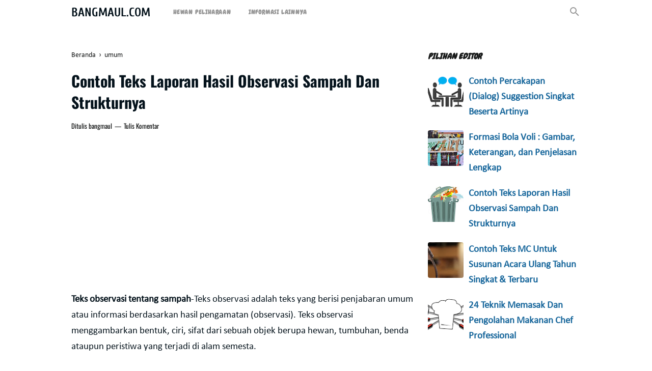

--- FILE ---
content_type: text/html; charset=utf-8
request_url: https://www.google.com/recaptcha/api2/aframe
body_size: 258
content:
<!DOCTYPE HTML><html><head><meta http-equiv="content-type" content="text/html; charset=UTF-8"></head><body><script nonce="rvlq_AmfaFVWQjCtLqlfrg">/** Anti-fraud and anti-abuse applications only. See google.com/recaptcha */ try{var clients={'sodar':'https://pagead2.googlesyndication.com/pagead/sodar?'};window.addEventListener("message",function(a){try{if(a.source===window.parent){var b=JSON.parse(a.data);var c=clients[b['id']];if(c){var d=document.createElement('img');d.src=c+b['params']+'&rc='+(localStorage.getItem("rc::a")?sessionStorage.getItem("rc::b"):"");window.document.body.appendChild(d);sessionStorage.setItem("rc::e",parseInt(sessionStorage.getItem("rc::e")||0)+1);localStorage.setItem("rc::h",'1768559010386');}}}catch(b){}});window.parent.postMessage("_grecaptcha_ready", "*");}catch(b){}</script></body></html>

--- FILE ---
content_type: text/javascript; charset=UTF-8
request_url: https://www.bangmaul.com/feeds/posts/summary/-/umum?alt=json-in-script&orderby=updated&start-index=84&max-results=8&callback=showRelatedPost
body_size: 4668
content:
// API callback
showRelatedPost({"version":"1.0","encoding":"UTF-8","feed":{"xmlns":"http://www.w3.org/2005/Atom","xmlns$openSearch":"http://a9.com/-/spec/opensearchrss/1.0/","xmlns$blogger":"http://schemas.google.com/blogger/2008","xmlns$georss":"http://www.georss.org/georss","xmlns$gd":"http://schemas.google.com/g/2005","xmlns$thr":"http://purl.org/syndication/thread/1.0","id":{"$t":"tag:blogger.com,1999:blog-5697322445958309350"},"updated":{"$t":"2025-06-16T22:14:56.857+07:00"},"category":[{"term":"umum"},{"term":"Pendidikan"},{"term":"Hamster"},{"term":"kesehatan"},{"term":"Kajian islam"},{"term":"Bunga"},{"term":"Hewan"},{"term":"Pengetahuan"},{"term":"tanaman"},{"term":"Wisata"},{"term":"Ikan cupang"},{"term":"tumbuhan"},{"term":"Android"},{"term":"Manfaat"},{"term":"pariwisata"},{"term":"Burung"},{"term":"Informasi Lainnya"},{"term":"Teknologi"},{"term":"Hewan Peliharaan"},{"term":"tanaman hias"},{"term":"Ikan"},{"term":"Komputer"},{"term":"Indonesia"},{"term":"Beras"},{"term":"Bintang Laut"},{"term":"Buah"},{"term":"Capung"},{"term":"Fakta"},{"term":"Fauna"},{"term":"Hewan Laut"},{"term":"Hidroponik"},{"term":"Internet"},{"term":"Kutu Beras"},{"term":"Pemerintahan"},{"term":"Penjernihan Air"},{"term":"Teknik"},{"term":"Tips"},{"term":"budidaya"},{"term":"kutu"}],"title":{"type":"text","$t":"Bangmaul.com"},"subtitle":{"type":"html","$t":"Media blog yang mengulas seputar kesehatan, teknologi, pariwisata, dan pengetahuan yang bisa menambah wawasan Anda"},"link":[{"rel":"http://schemas.google.com/g/2005#feed","type":"application/atom+xml","href":"https:\/\/www.bangmaul.com\/feeds\/posts\/summary"},{"rel":"self","type":"application/atom+xml","href":"https:\/\/www.blogger.com\/feeds\/5697322445958309350\/posts\/summary\/-\/umum?alt=json-in-script\u0026start-index=84\u0026max-results=8\u0026orderby=updated"},{"rel":"alternate","type":"text/html","href":"https:\/\/www.bangmaul.com\/search\/label\/umum"},{"rel":"hub","href":"http://pubsubhubbub.appspot.com/"},{"rel":"previous","type":"application/atom+xml","href":"https:\/\/www.blogger.com\/feeds\/5697322445958309350\/posts\/summary\/-\/umum\/-\/umum?alt=json-in-script\u0026start-index=76\u0026max-results=8\u0026orderby=updated"},{"rel":"next","type":"application/atom+xml","href":"https:\/\/www.blogger.com\/feeds\/5697322445958309350\/posts\/summary\/-\/umum\/-\/umum?alt=json-in-script\u0026start-index=92\u0026max-results=8\u0026orderby=updated"}],"author":[{"name":{"$t":"bangmaul"},"uri":{"$t":"http:\/\/www.blogger.com\/profile\/17257690193231945777"},"email":{"$t":"noreply@blogger.com"},"gd$image":{"rel":"http://schemas.google.com/g/2005#thumbnail","width":"32","height":"32","src":"\/\/blogger.googleusercontent.com\/img\/b\/R29vZ2xl\/AVvXsEjC1QFreqMm3sjmH0rxo9p-YDJxIWohBq1ICr14GqVcXRjD8zGdtHyMvmCO_aXbhrpM_L9inRC4GBFamEC-fP-l4gOONN0cc_ulG61jzUIBymamJVcktMj7MKbvPmV4-g\/s220\/IMG_20201231_115240_252.jpg"}}],"generator":{"version":"7.00","uri":"http://www.blogger.com","$t":"Blogger"},"openSearch$totalResults":{"$t":"115"},"openSearch$startIndex":{"$t":"84"},"openSearch$itemsPerPage":{"$t":"8"},"entry":[{"id":{"$t":"tag:blogger.com,1999:blog-5697322445958309350.post-2499298211516750881"},"published":{"$t":"2019-10-11T04:44:00.000+07:00"},"updated":{"$t":"2019-10-11T04:51:56.977+07:00"},"category":[{"scheme":"http://www.blogger.com/atom/ns#","term":"umum"}],"title":{"type":"text","$t":"Contoh Surat Undangan Ulang Tahun Yang Menarik \u0026 Lengkap"},"summary":{"type":"text","$t":"Contoh surat undangan ulang tahun-momen ulang tahun memang sangat ditunggu-tunggu sebagai ajang dalam memperingati hari kelahirannya yang kesekian tahun. Tak heran banyak orang yang rela mengeluarkan biaya lebih untuk merayakan ulang tahunnya baik dengan pesta sederhana maupun pesta besar besaran.\n\nDalam merayakan ulang tahun, tak lengkap rasanya jika tidak ditemani oleh orang lain, baik itu "},"link":[{"rel":"replies","type":"application/atom+xml","href":"https:\/\/www.bangmaul.com\/feeds\/2499298211516750881\/comments\/default","title":"Posting Komentar"},{"rel":"replies","type":"text/html","href":"https:\/\/www.bangmaul.com\/2019\/10\/contoh-surat-undangan-ulang-tahun.html#comment-form","title":"0 Komentar"},{"rel":"edit","type":"application/atom+xml","href":"https:\/\/www.blogger.com\/feeds\/5697322445958309350\/posts\/default\/2499298211516750881"},{"rel":"self","type":"application/atom+xml","href":"https:\/\/www.blogger.com\/feeds\/5697322445958309350\/posts\/default\/2499298211516750881"},{"rel":"alternate","type":"text/html","href":"https:\/\/www.bangmaul.com\/2019\/10\/contoh-surat-undangan-ulang-tahun.html","title":"Contoh Surat Undangan Ulang Tahun Yang Menarik \u0026 Lengkap"}],"author":[{"name":{"$t":"bangmaul"},"uri":{"$t":"http:\/\/www.blogger.com\/profile\/17257690193231945777"},"email":{"$t":"noreply@blogger.com"},"gd$image":{"rel":"http://schemas.google.com/g/2005#thumbnail","width":"32","height":"32","src":"\/\/blogger.googleusercontent.com\/img\/b\/R29vZ2xl\/AVvXsEjC1QFreqMm3sjmH0rxo9p-YDJxIWohBq1ICr14GqVcXRjD8zGdtHyMvmCO_aXbhrpM_L9inRC4GBFamEC-fP-l4gOONN0cc_ulG61jzUIBymamJVcktMj7MKbvPmV4-g\/s220\/IMG_20201231_115240_252.jpg"}}],"media$thumbnail":{"xmlns$media":"http://search.yahoo.com/mrss/","url":"https:\/\/blogger.googleusercontent.com\/img\/b\/R29vZ2xl\/AVvXsEhLewccgS6hdP3PwJzjqfTLwFs86D0ZAh3PbDQ5O1JXORcGXI6RZ-q6_wpvS-RIIjwidL-K-CQm8IElcT6jm3ui4grhmzBn7s6PaZbAi7q-lrlQpdoGF0yQf10X2n1Wmoav8hm9vJHEv24\/s72-c\/ULANG+TAHUN.jpg","height":"72","width":"72"},"thr$total":{"$t":"0"}},{"id":{"$t":"tag:blogger.com,1999:blog-5697322445958309350.post-5964429759880383456"},"published":{"$t":"2019-10-10T05:39:00.000+07:00"},"updated":{"$t":"2019-10-10T05:40:59.520+07:00"},"category":[{"scheme":"http://www.blogger.com/atom/ns#","term":"umum"}],"title":{"type":"text","$t":"Cara Membuat Pupuk Kompos Dari Sampah Rumah Tangga"},"summary":{"type":"text","$t":"Pupuk kompos merupakan salah satu cara untuk mendaur ulang atau pemanfaatan dari sampah-sampah yang ada di rumah. Bahan untuk membuat pupuk kompos adalah sampah organik, yaitu sampah yang bisa terurai sehingga dapat di daur ulang.\n\nContoh sampah organik untuk pupuk kompos yaitu sisa makanan seperti sayuran, buah-buahan, daun-daunan, dan sisa dari bumbu dapur. Pupuk kompos ini bisa digunakan untuk"},"link":[{"rel":"replies","type":"application/atom+xml","href":"https:\/\/www.bangmaul.com\/feeds\/5964429759880383456\/comments\/default","title":"Posting Komentar"},{"rel":"replies","type":"text/html","href":"https:\/\/www.bangmaul.com\/2019\/10\/cara-membuat-pupuk-kompos.html#comment-form","title":"0 Komentar"},{"rel":"edit","type":"application/atom+xml","href":"https:\/\/www.blogger.com\/feeds\/5697322445958309350\/posts\/default\/5964429759880383456"},{"rel":"self","type":"application/atom+xml","href":"https:\/\/www.blogger.com\/feeds\/5697322445958309350\/posts\/default\/5964429759880383456"},{"rel":"alternate","type":"text/html","href":"https:\/\/www.bangmaul.com\/2019\/10\/cara-membuat-pupuk-kompos.html","title":"Cara Membuat Pupuk Kompos Dari Sampah Rumah Tangga"}],"author":[{"name":{"$t":"bangmaul"},"uri":{"$t":"http:\/\/www.blogger.com\/profile\/17257690193231945777"},"email":{"$t":"noreply@blogger.com"},"gd$image":{"rel":"http://schemas.google.com/g/2005#thumbnail","width":"32","height":"32","src":"\/\/blogger.googleusercontent.com\/img\/b\/R29vZ2xl\/AVvXsEjC1QFreqMm3sjmH0rxo9p-YDJxIWohBq1ICr14GqVcXRjD8zGdtHyMvmCO_aXbhrpM_L9inRC4GBFamEC-fP-l4gOONN0cc_ulG61jzUIBymamJVcktMj7MKbvPmV4-g\/s220\/IMG_20201231_115240_252.jpg"}}],"media$thumbnail":{"xmlns$media":"http://search.yahoo.com/mrss/","url":"https:\/\/blogger.googleusercontent.com\/img\/b\/R29vZ2xl\/AVvXsEiBWiXr29MTyLLuZQWU2vq4xJeSyMelccivdJYXDVO2GKE4dvg0UeSqupnM6OZ602IfQA0a9se7f-VlDo1XUAmabqs399XXkw7A7IXBwms0oR3blp-2dTRrkU5CWsejWB4d8IVZ6ji8cgI\/s72-c\/pupuk+kompos.jpg","height":"72","width":"72"},"thr$total":{"$t":"0"}},{"id":{"$t":"tag:blogger.com,1999:blog-5697322445958309350.post-7968261025046563881"},"published":{"$t":"2019-07-15T20:47:00.000+07:00"},"updated":{"$t":"2019-10-08T05:33:02.332+07:00"},"category":[{"scheme":"http://www.blogger.com/atom/ns#","term":"umum"}],"title":{"type":"text","$t":"Cara Ampuh Usir Lalat Di Rumah Dengan Cepat Tanpa Bahan Kimia"},"summary":{"type":"text","$t":"Lalat adalah serangga yang sangat senang terhadap benda makanan, apalagi makanan yang mempunyai bau yang menyengat, sepeeti makanan sisa, bahkan kotoran. Perhatikan saja, dimana ada sampah atau kotoran pasti disitu banyak kerumunan lalat.\n\n\n\n\nSelain itu, lalat juga sering hinggap di makanan manusia, sehingga keberadaan lalat bisa sebagai pembawa sumber penyakit. Seperti diare, disentri, kolera "},"link":[{"rel":"replies","type":"application/atom+xml","href":"https:\/\/www.bangmaul.com\/feeds\/7968261025046563881\/comments\/default","title":"Posting Komentar"},{"rel":"replies","type":"text/html","href":"https:\/\/www.bangmaul.com\/2019\/07\/cara-ampuh-usir-lalat.html#comment-form","title":"0 Komentar"},{"rel":"edit","type":"application/atom+xml","href":"https:\/\/www.blogger.com\/feeds\/5697322445958309350\/posts\/default\/7968261025046563881"},{"rel":"self","type":"application/atom+xml","href":"https:\/\/www.blogger.com\/feeds\/5697322445958309350\/posts\/default\/7968261025046563881"},{"rel":"alternate","type":"text/html","href":"https:\/\/www.bangmaul.com\/2019\/07\/cara-ampuh-usir-lalat.html","title":"Cara Ampuh Usir Lalat Di Rumah Dengan Cepat Tanpa Bahan Kimia"}],"author":[{"name":{"$t":"bangmaul"},"uri":{"$t":"http:\/\/www.blogger.com\/profile\/17257690193231945777"},"email":{"$t":"noreply@blogger.com"},"gd$image":{"rel":"http://schemas.google.com/g/2005#thumbnail","width":"32","height":"32","src":"\/\/blogger.googleusercontent.com\/img\/b\/R29vZ2xl\/AVvXsEjC1QFreqMm3sjmH0rxo9p-YDJxIWohBq1ICr14GqVcXRjD8zGdtHyMvmCO_aXbhrpM_L9inRC4GBFamEC-fP-l4gOONN0cc_ulG61jzUIBymamJVcktMj7MKbvPmV4-g\/s220\/IMG_20201231_115240_252.jpg"}}],"media$thumbnail":{"xmlns$media":"http://search.yahoo.com/mrss/","url":"https:\/\/blogger.googleusercontent.com\/img\/b\/R29vZ2xl\/AVvXsEip2HP8vUNOz1iI2F_MrnCQco_9ZvE3NM18Xa8TxXKgxqlM_0pPIf1WwvSubzB2_CbHXI5CV923gFGqJOaPD_KcadJrV5bMMD7pYyF4PxuHwvTlhJWBfJHWSmS3wKfKpN8AY3zbZEso9D8\/s72-c\/lalat+rumah.jpg","height":"72","width":"72"},"thr$total":{"$t":"0"}},{"id":{"$t":"tag:blogger.com,1999:blog-5697322445958309350.post-448554502920346010"},"published":{"$t":"2019-10-08T05:25:00.000+07:00"},"updated":{"$t":"2019-10-08T05:28:00.317+07:00"},"category":[{"scheme":"http://www.blogger.com/atom/ns#","term":"umum"}],"title":{"type":"text","$t":"12 Cara Ampuh Mengusir Tikus Curut Di Rumah Secara Alami"},"summary":{"type":"text","$t":"Cara mengusir tikus salah satunya yaitu dengan membunuhnya, namun tidak semuanya suka dengan cara ini. Pasalnya tikus biasanya akan mati tersembunyi sehingga bau bangkainya saja yang tercium. Cara lainnya yaitu dengan menggunakan bahan yang tidak disukai tikus, sehingga tikus akan merasa terganggu dan akhirnya pergi.\n\nTikus merupakan hewan kotor dan jorok yang suka merusak serta mengotori rumah. "},"link":[{"rel":"replies","type":"application/atom+xml","href":"https:\/\/www.bangmaul.com\/feeds\/448554502920346010\/comments\/default","title":"Posting Komentar"},{"rel":"replies","type":"text/html","href":"https:\/\/www.bangmaul.com\/2019\/10\/cara-mengusir-tikus-rumah.html#comment-form","title":"0 Komentar"},{"rel":"edit","type":"application/atom+xml","href":"https:\/\/www.blogger.com\/feeds\/5697322445958309350\/posts\/default\/448554502920346010"},{"rel":"self","type":"application/atom+xml","href":"https:\/\/www.blogger.com\/feeds\/5697322445958309350\/posts\/default\/448554502920346010"},{"rel":"alternate","type":"text/html","href":"https:\/\/www.bangmaul.com\/2019\/10\/cara-mengusir-tikus-rumah.html","title":"12 Cara Ampuh Mengusir Tikus Curut Di Rumah Secara Alami"}],"author":[{"name":{"$t":"bangmaul"},"uri":{"$t":"http:\/\/www.blogger.com\/profile\/17257690193231945777"},"email":{"$t":"noreply@blogger.com"},"gd$image":{"rel":"http://schemas.google.com/g/2005#thumbnail","width":"32","height":"32","src":"\/\/blogger.googleusercontent.com\/img\/b\/R29vZ2xl\/AVvXsEjC1QFreqMm3sjmH0rxo9p-YDJxIWohBq1ICr14GqVcXRjD8zGdtHyMvmCO_aXbhrpM_L9inRC4GBFamEC-fP-l4gOONN0cc_ulG61jzUIBymamJVcktMj7MKbvPmV4-g\/s220\/IMG_20201231_115240_252.jpg"}}],"media$thumbnail":{"xmlns$media":"http://search.yahoo.com/mrss/","url":"https:\/\/blogger.googleusercontent.com\/img\/b\/R29vZ2xl\/AVvXsEi6OVndws41wQCXRPjfZz9clLYXkRFRZDzgssZ7bBx3nSkOHKiQzNGmb24Racd-QFpapWGa_6nkFJ2tJoTN_g_MgrE3vBaKLjkuMu_QU8kYXtNVssJK_Olb8CrGM852xv6DsOQssFxVrT8\/s72-c\/tikus.jpg","height":"72","width":"72"},"thr$total":{"$t":"0"}},{"id":{"$t":"tag:blogger.com,1999:blog-5697322445958309350.post-2614308423714847752"},"published":{"$t":"2019-10-02T22:17:00.000+07:00"},"updated":{"$t":"2019-10-02T22:17:04.129+07:00"},"category":[{"scheme":"http://www.blogger.com/atom/ns#","term":"umum"}],"title":{"type":"text","$t":"Contoh Kumpulan Visi Misi Ketua OSIS SMP, MTs, SMA, SMK, dan MA"},"summary":{"type":"text","$t":"Visi dan Misi terkadang menjadi salah satu pokok perhatian dalam sebuah pemilihan atau voting. Tak terkecuali saat pemilihan ketua OSIS, pastinya para siswa-siswi akan memperhatikan visi-misi yang disampaikan oleh kandidat ketua OSIS.\n\nBagus tidaknya visi-misi akan membawa pengaruh kepada teman-teman apakah mau memilih kamu atau tidak. Ketua OSIS melalui visi dan misinya tak hanya menyusunnya "},"link":[{"rel":"replies","type":"application/atom+xml","href":"https:\/\/www.bangmaul.com\/feeds\/2614308423714847752\/comments\/default","title":"Posting Komentar"},{"rel":"replies","type":"text/html","href":"https:\/\/www.bangmaul.com\/2019\/10\/contoh-visi-misi-ketua-osis.html#comment-form","title":"0 Komentar"},{"rel":"edit","type":"application/atom+xml","href":"https:\/\/www.blogger.com\/feeds\/5697322445958309350\/posts\/default\/2614308423714847752"},{"rel":"self","type":"application/atom+xml","href":"https:\/\/www.blogger.com\/feeds\/5697322445958309350\/posts\/default\/2614308423714847752"},{"rel":"alternate","type":"text/html","href":"https:\/\/www.bangmaul.com\/2019\/10\/contoh-visi-misi-ketua-osis.html","title":"Contoh Kumpulan Visi Misi Ketua OSIS SMP, MTs, SMA, SMK, dan MA"}],"author":[{"name":{"$t":"bangmaul"},"uri":{"$t":"http:\/\/www.blogger.com\/profile\/17257690193231945777"},"email":{"$t":"noreply@blogger.com"},"gd$image":{"rel":"http://schemas.google.com/g/2005#thumbnail","width":"32","height":"32","src":"\/\/blogger.googleusercontent.com\/img\/b\/R29vZ2xl\/AVvXsEjC1QFreqMm3sjmH0rxo9p-YDJxIWohBq1ICr14GqVcXRjD8zGdtHyMvmCO_aXbhrpM_L9inRC4GBFamEC-fP-l4gOONN0cc_ulG61jzUIBymamJVcktMj7MKbvPmV4-g\/s220\/IMG_20201231_115240_252.jpg"}}],"media$thumbnail":{"xmlns$media":"http://search.yahoo.com/mrss/","url":"https:\/\/blogger.googleusercontent.com\/img\/b\/R29vZ2xl\/AVvXsEhhXq6P2ROAiL3JNl6ZkiVa2T9NGeW_HeHYNtZ0AR83B8UlZsPXQ4f2pWoKnxt3d1xAIL5JQn6-tSGl7KjrV53vgSr7PfnphyC-y05DNsVcvhtOofPHJl8xqqu7MIgD7WkAqdRqxuzxrrU\/s72-c\/visi+dan+misi.jpg","height":"72","width":"72"},"thr$total":{"$t":"0"}},{"id":{"$t":"tag:blogger.com,1999:blog-5697322445958309350.post-1696476560831250642"},"published":{"$t":"2019-09-29T05:12:00.000+07:00"},"updated":{"$t":"2019-09-29T05:15:08.378+07:00"},"category":[{"scheme":"http://www.blogger.com/atom/ns#","term":"umum"}],"title":{"type":"text","$t":"Kuliah Kelas Karyawan, Inilah Tips \u0026 Cara Sukses Kuliah Sambil Kerja "},"summary":{"type":"text","$t":"Kuliah sambil kerja, nanti ngga fokus belajar dan akhirnya kuliahnya berantakan dong?\n\nItulah pertanyaan yang mungkin terngiang-ngiang di pikiran Sobat. Memang waktu kuliah saatnya kita fokus untuk belajar, tapi bagaimana jadinya kalau orang tua mewajibkan anaknya untuk mandiri? Sehingga menanggung biaya kuliahnya sendiri, entah karena permasalahan ekonomi ataupun lainnya.\n\nJalan yang pasti sobat"},"link":[{"rel":"replies","type":"application/atom+xml","href":"https:\/\/www.bangmaul.com\/feeds\/1696476560831250642\/comments\/default","title":"Posting Komentar"},{"rel":"replies","type":"text/html","href":"https:\/\/www.bangmaul.com\/2019\/09\/tips-sukses-kuliah-sambil-kerja.html#comment-form","title":"0 Komentar"},{"rel":"edit","type":"application/atom+xml","href":"https:\/\/www.blogger.com\/feeds\/5697322445958309350\/posts\/default\/1696476560831250642"},{"rel":"self","type":"application/atom+xml","href":"https:\/\/www.blogger.com\/feeds\/5697322445958309350\/posts\/default\/1696476560831250642"},{"rel":"alternate","type":"text/html","href":"https:\/\/www.bangmaul.com\/2019\/09\/tips-sukses-kuliah-sambil-kerja.html","title":"Kuliah Kelas Karyawan, Inilah Tips \u0026 Cara Sukses Kuliah Sambil Kerja "}],"author":[{"name":{"$t":"bangmaul"},"uri":{"$t":"http:\/\/www.blogger.com\/profile\/17257690193231945777"},"email":{"$t":"noreply@blogger.com"},"gd$image":{"rel":"http://schemas.google.com/g/2005#thumbnail","width":"32","height":"32","src":"\/\/blogger.googleusercontent.com\/img\/b\/R29vZ2xl\/AVvXsEjC1QFreqMm3sjmH0rxo9p-YDJxIWohBq1ICr14GqVcXRjD8zGdtHyMvmCO_aXbhrpM_L9inRC4GBFamEC-fP-l4gOONN0cc_ulG61jzUIBymamJVcktMj7MKbvPmV4-g\/s220\/IMG_20201231_115240_252.jpg"}}],"media$thumbnail":{"xmlns$media":"http://search.yahoo.com/mrss/","url":"https:\/\/blogger.googleusercontent.com\/img\/b\/R29vZ2xl\/AVvXsEhlL3pCCR873i1hARJW5RssOx9HM8IcCY4usIdOSnl7v6aX0tmuCYcwrxf0wKdEEo1awuFLYjbDreoSh_FkYVx4SrKXnFJ0g4ifI6CG8y7glc47HBAzm2LklxvOMkw8Rfu8-4kNYo6q9yc\/s72-c\/kuliah+sambil+kerja.png","height":"72","width":"72"},"thr$total":{"$t":"0"}},{"id":{"$t":"tag:blogger.com,1999:blog-5697322445958309350.post-6218370975763957185"},"published":{"$t":"2019-09-26T21:17:00.000+07:00"},"updated":{"$t":"2019-09-26T21:23:40.602+07:00"},"category":[{"scheme":"http://www.blogger.com/atom/ns#","term":"umum"}],"title":{"type":"text","$t":"Wawasan Nusantara Adalah? Pengertian, Hakikat, Asas \u0026 Tujuan"},"summary":{"type":"text","$t":"Wawasan nusantara, bagi sobat yang masih bingung terkait masalah materi ini, di bawah ini akan dibahas mengenai pengertian, hakikat, asas, kedudukan, fungsi, dan tujuan dari wawasan nusantara. Untuk lebih jelasnya, yuk simak ulasan meterinya di bawah ini.\n\n\n\n\n\nWawasan nusantara: pengertian, hakikat, asas, kedudukan, fungsi, dan tujuan\n\nA. Pengertian Wawasan Nusantara\n\nMenurut ketetapan MPR ("},"link":[{"rel":"replies","type":"application/atom+xml","href":"https:\/\/www.bangmaul.com\/feeds\/6218370975763957185\/comments\/default","title":"Posting Komentar"},{"rel":"replies","type":"text/html","href":"https:\/\/www.bangmaul.com\/2019\/09\/Pengertian-asas-hakikat-wawasan-nusantara.html#comment-form","title":"0 Komentar"},{"rel":"edit","type":"application/atom+xml","href":"https:\/\/www.blogger.com\/feeds\/5697322445958309350\/posts\/default\/6218370975763957185"},{"rel":"self","type":"application/atom+xml","href":"https:\/\/www.blogger.com\/feeds\/5697322445958309350\/posts\/default\/6218370975763957185"},{"rel":"alternate","type":"text/html","href":"https:\/\/www.bangmaul.com\/2019\/09\/Pengertian-asas-hakikat-wawasan-nusantara.html","title":"Wawasan Nusantara Adalah? Pengertian, Hakikat, Asas \u0026 Tujuan"}],"author":[{"name":{"$t":"bangmaul"},"uri":{"$t":"http:\/\/www.blogger.com\/profile\/17257690193231945777"},"email":{"$t":"noreply@blogger.com"},"gd$image":{"rel":"http://schemas.google.com/g/2005#thumbnail","width":"32","height":"32","src":"\/\/blogger.googleusercontent.com\/img\/b\/R29vZ2xl\/AVvXsEjC1QFreqMm3sjmH0rxo9p-YDJxIWohBq1ICr14GqVcXRjD8zGdtHyMvmCO_aXbhrpM_L9inRC4GBFamEC-fP-l4gOONN0cc_ulG61jzUIBymamJVcktMj7MKbvPmV4-g\/s220\/IMG_20201231_115240_252.jpg"}}],"media$thumbnail":{"xmlns$media":"http://search.yahoo.com/mrss/","url":"https:\/\/blogger.googleusercontent.com\/img\/b\/R29vZ2xl\/AVvXsEjNCjplgV-ssNvnalM7vl41l1VcGF1OiD2q1TmwJWCymd2mDCnwb-2OCqHWLngebWXhMCMKmHDsS_0i_Rwdykk6_QCv155ImnpUhTc4Oh688xKP7Xs9ns16XpvB_O9HoPGeySRFP98dlEQ\/s72-c\/wawasan+nusantara.png","height":"72","width":"72"},"thr$total":{"$t":"0"}},{"id":{"$t":"tag:blogger.com,1999:blog-5697322445958309350.post-4327416787479812795"},"published":{"$t":"2019-08-25T18:46:00.000+07:00"},"updated":{"$t":"2019-09-23T17:49:20.593+07:00"},"category":[{"scheme":"http://www.blogger.com/atom/ns#","term":"umum"}],"title":{"type":"text","$t":"Kata Bijak \u0026 Mutiara Yang Memotivasi Dan Menginspirasi Kehidupan "},"summary":{"type":"text","$t":"Kata bijak dalam kehidupan memang harus bisa mengubah dan mengingat kembali untuk menjadi seorang pribadi yang baik dari sebelumnya. Makna yang tersirat dalam kata-kata bijak bakal mampu membuat Anda mengoreksi dan mengintrospeksi untuk\u0026nbsp; memiliki pola pikir dan perilaku yang positif.\n\nKata bijak atau kata mutiara juga erat kaitannya sebagai motivasi menuju ke arah yang lebih baik lagi. "},"link":[{"rel":"replies","type":"application/atom+xml","href":"https:\/\/www.bangmaul.com\/feeds\/4327416787479812795\/comments\/default","title":"Posting Komentar"},{"rel":"replies","type":"text/html","href":"https:\/\/www.bangmaul.com\/2019\/08\/kata-bijak-mutiara-menginspirasi.html#comment-form","title":"0 Komentar"},{"rel":"edit","type":"application/atom+xml","href":"https:\/\/www.blogger.com\/feeds\/5697322445958309350\/posts\/default\/4327416787479812795"},{"rel":"self","type":"application/atom+xml","href":"https:\/\/www.blogger.com\/feeds\/5697322445958309350\/posts\/default\/4327416787479812795"},{"rel":"alternate","type":"text/html","href":"https:\/\/www.bangmaul.com\/2019\/08\/kata-bijak-mutiara-menginspirasi.html","title":"Kata Bijak \u0026 Mutiara Yang Memotivasi Dan Menginspirasi Kehidupan "}],"author":[{"name":{"$t":"bangmaul"},"uri":{"$t":"http:\/\/www.blogger.com\/profile\/17257690193231945777"},"email":{"$t":"noreply@blogger.com"},"gd$image":{"rel":"http://schemas.google.com/g/2005#thumbnail","width":"32","height":"32","src":"\/\/blogger.googleusercontent.com\/img\/b\/R29vZ2xl\/AVvXsEjC1QFreqMm3sjmH0rxo9p-YDJxIWohBq1ICr14GqVcXRjD8zGdtHyMvmCO_aXbhrpM_L9inRC4GBFamEC-fP-l4gOONN0cc_ulG61jzUIBymamJVcktMj7MKbvPmV4-g\/s220\/IMG_20201231_115240_252.jpg"}}],"media$thumbnail":{"xmlns$media":"http://search.yahoo.com/mrss/","url":"https:\/\/blogger.googleusercontent.com\/img\/b\/R29vZ2xl\/AVvXsEiyKyDzPXFkhJ7ZutVi0wY4MfB0TU3rjtom1PWq3Otnnd0kbsLcTVDu2p-jm4FGFMoA7lpuuObWBLVS2Lp3BjrepIFbAmD4mqIJfOOyyCW37Lb0-80luxJU7PDkq-o7ydmoOvQEopoouPc\/s72-c\/kata+bijak.jpg","height":"72","width":"72"},"thr$total":{"$t":"0"}}]}});

--- FILE ---
content_type: text/javascript; charset=UTF-8
request_url: https://www.bangmaul.com/feeds/posts/summary/-/umum?alt=json-in-script&orderby=updated&max-results=0&callback=randomRelatedIndex
body_size: 927
content:
// API callback
randomRelatedIndex({"version":"1.0","encoding":"UTF-8","feed":{"xmlns":"http://www.w3.org/2005/Atom","xmlns$openSearch":"http://a9.com/-/spec/opensearchrss/1.0/","xmlns$blogger":"http://schemas.google.com/blogger/2008","xmlns$georss":"http://www.georss.org/georss","xmlns$gd":"http://schemas.google.com/g/2005","xmlns$thr":"http://purl.org/syndication/thread/1.0","id":{"$t":"tag:blogger.com,1999:blog-5697322445958309350"},"updated":{"$t":"2025-06-16T22:14:56.857+07:00"},"category":[{"term":"umum"},{"term":"Pendidikan"},{"term":"Hamster"},{"term":"kesehatan"},{"term":"Kajian islam"},{"term":"Bunga"},{"term":"Hewan"},{"term":"Pengetahuan"},{"term":"tanaman"},{"term":"Wisata"},{"term":"Ikan cupang"},{"term":"tumbuhan"},{"term":"Android"},{"term":"Manfaat"},{"term":"pariwisata"},{"term":"Burung"},{"term":"Informasi Lainnya"},{"term":"Teknologi"},{"term":"Hewan Peliharaan"},{"term":"tanaman hias"},{"term":"Ikan"},{"term":"Komputer"},{"term":"Indonesia"},{"term":"Beras"},{"term":"Bintang Laut"},{"term":"Buah"},{"term":"Capung"},{"term":"Fakta"},{"term":"Fauna"},{"term":"Hewan Laut"},{"term":"Hidroponik"},{"term":"Internet"},{"term":"Kutu Beras"},{"term":"Pemerintahan"},{"term":"Penjernihan Air"},{"term":"Teknik"},{"term":"Tips"},{"term":"budidaya"},{"term":"kutu"}],"title":{"type":"text","$t":"Bangmaul.com"},"subtitle":{"type":"html","$t":"Media blog yang mengulas seputar kesehatan, teknologi, pariwisata, dan pengetahuan yang bisa menambah wawasan Anda"},"link":[{"rel":"http://schemas.google.com/g/2005#feed","type":"application/atom+xml","href":"https:\/\/www.bangmaul.com\/feeds\/posts\/summary"},{"rel":"self","type":"application/atom+xml","href":"https:\/\/www.blogger.com\/feeds\/5697322445958309350\/posts\/summary\/-\/umum?alt=json-in-script\u0026max-results=0\u0026orderby=updated"},{"rel":"alternate","type":"text/html","href":"https:\/\/www.bangmaul.com\/search\/label\/umum"},{"rel":"hub","href":"http://pubsubhubbub.appspot.com/"}],"author":[{"name":{"$t":"bangmaul"},"uri":{"$t":"http:\/\/www.blogger.com\/profile\/17257690193231945777"},"email":{"$t":"noreply@blogger.com"},"gd$image":{"rel":"http://schemas.google.com/g/2005#thumbnail","width":"32","height":"32","src":"\/\/blogger.googleusercontent.com\/img\/b\/R29vZ2xl\/AVvXsEjC1QFreqMm3sjmH0rxo9p-YDJxIWohBq1ICr14GqVcXRjD8zGdtHyMvmCO_aXbhrpM_L9inRC4GBFamEC-fP-l4gOONN0cc_ulG61jzUIBymamJVcktMj7MKbvPmV4-g\/s220\/IMG_20201231_115240_252.jpg"}}],"generator":{"version":"7.00","uri":"http://www.blogger.com","$t":"Blogger"},"openSearch$totalResults":{"$t":"115"},"openSearch$startIndex":{"$t":"1"},"openSearch$itemsPerPage":{"$t":"0"}}});